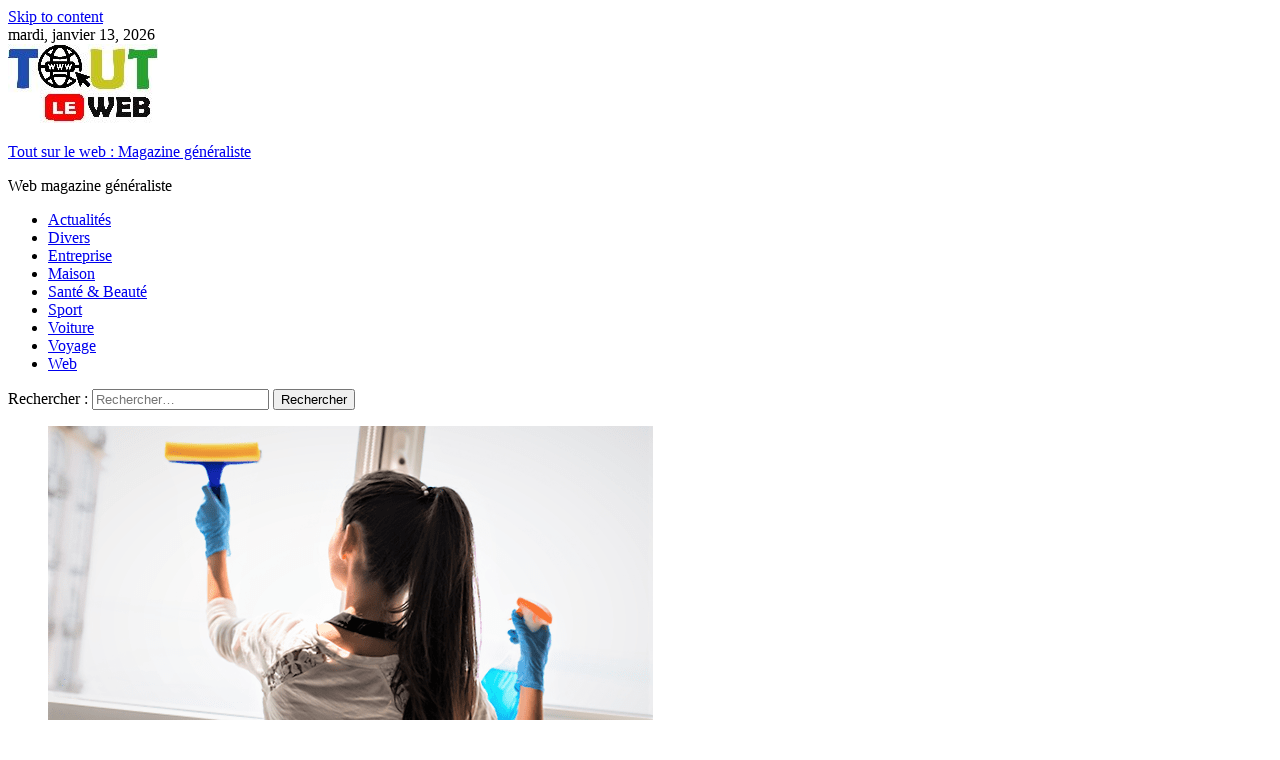

--- FILE ---
content_type: text/html; charset=UTF-8
request_url: https://www.tout-leweb.com/nos-conseils-pour-bien-nettoyer-ses-vitres/
body_size: 11275
content:
<!DOCTYPE html><html lang="fr-FR"><head><meta charset="UTF-8"><meta name="viewport" content="width=device-width, initial-scale=1"><link rel="stylesheet" media="print" onload="this.onload=null;this.media='all';" id="ao_optimized_gfonts" href="https://fonts.googleapis.com/css?family=Poppins&amp;display=swap"><link rel="profile" href="https://gmpg.org/xfn/11"><link rel="pingback" href="https://www.tout-leweb.com/xmlrpc.php"><meta name='robots' content='index, follow, max-image-preview:large, max-snippet:-1, max-video-preview:-1' /><link media="all" href="https://www.tout-leweb.com/wp-content/cache/autoptimize/css/autoptimize_319272c075a2c6bcf93750341723b8bf.css" rel="stylesheet"><title>Comment bien nettoyer ses vitres ?</title><meta name="description" content="Pour avoir des vitres éclatantes de brillance Choisissez le bon moment. Équiper vous des bons outils et adoptez les bons gestes pour bien nettoyer les vitres." /><link rel="canonical" href="https://www.tout-leweb.com/nos-conseils-pour-bien-nettoyer-ses-vitres/" /><meta property="og:locale" content="fr_FR" /><meta property="og:type" content="article" /><meta property="og:title" content="Comment bien nettoyer ses vitres ?" /><meta property="og:description" content="Pour avoir des vitres éclatantes de brillance Choisissez le bon moment. Équiper vous des bons outils et adoptez les bons gestes pour bien nettoyer les vitres." /><meta property="og:url" content="https://www.tout-leweb.com/nos-conseils-pour-bien-nettoyer-ses-vitres/" /><meta property="og:site_name" content="Tout sur le web : Magazine généraliste" /><meta property="article:published_time" content="2021-04-26T17:28:38+00:00" /><meta property="article:modified_time" content="2024-07-26T12:45:40+00:00" /><meta property="og:image" content="https://www.tout-leweb.com/wp-content/uploads/2021/04/Nos-conseils-pour-bien-nettoyer-ses-vitres.png" /><meta property="og:image:width" content="605" /><meta property="og:image:height" content="394" /><meta property="og:image:type" content="image/png" /><meta name="author" content="admin2189" /><meta name="twitter:card" content="summary_large_image" /><meta name="twitter:label1" content="Écrit par" /><meta name="twitter:data1" content="admin2189" /><meta name="twitter:label2" content="Durée de lecture estimée" /><meta name="twitter:data2" content="3 minutes" /> <script type="application/ld+json" class="yoast-schema-graph">{"@context":"https://schema.org","@graph":[{"@type":"Article","@id":"https://www.tout-leweb.com/nos-conseils-pour-bien-nettoyer-ses-vitres/#article","isPartOf":{"@id":"https://www.tout-leweb.com/nos-conseils-pour-bien-nettoyer-ses-vitres/"},"author":{"name":"admin2189","@id":"https://www.tout-leweb.com/#/schema/person/43761328ea1016ebc2ea8073df69c32f"},"headline":"Nos conseils pour bien nettoyer ses vitres !","datePublished":"2021-04-26T17:28:38+00:00","dateModified":"2024-07-26T12:45:40+00:00","mainEntityOfPage":{"@id":"https://www.tout-leweb.com/nos-conseils-pour-bien-nettoyer-ses-vitres/"},"wordCount":579,"commentCount":2,"publisher":{"@id":"https://www.tout-leweb.com/#organization"},"image":{"@id":"https://www.tout-leweb.com/nos-conseils-pour-bien-nettoyer-ses-vitres/#primaryimage"},"thumbnailUrl":"https://www.tout-leweb.com/wp-content/uploads/2021/04/Nos-conseils-pour-bien-nettoyer-ses-vitres.png","articleSection":["Maison"],"inLanguage":"fr-FR","potentialAction":[{"@type":"CommentAction","name":"Comment","target":["https://www.tout-leweb.com/nos-conseils-pour-bien-nettoyer-ses-vitres/#respond"]}]},{"@type":"WebPage","@id":"https://www.tout-leweb.com/nos-conseils-pour-bien-nettoyer-ses-vitres/","url":"https://www.tout-leweb.com/nos-conseils-pour-bien-nettoyer-ses-vitres/","name":"Comment bien nettoyer ses vitres ?","isPartOf":{"@id":"https://www.tout-leweb.com/#website"},"primaryImageOfPage":{"@id":"https://www.tout-leweb.com/nos-conseils-pour-bien-nettoyer-ses-vitres/#primaryimage"},"image":{"@id":"https://www.tout-leweb.com/nos-conseils-pour-bien-nettoyer-ses-vitres/#primaryimage"},"thumbnailUrl":"https://www.tout-leweb.com/wp-content/uploads/2021/04/Nos-conseils-pour-bien-nettoyer-ses-vitres.png","datePublished":"2021-04-26T17:28:38+00:00","dateModified":"2024-07-26T12:45:40+00:00","description":"Pour avoir des vitres éclatantes de brillance Choisissez le bon moment. Équiper vous des bons outils et adoptez les bons gestes pour bien nettoyer les vitres.","breadcrumb":{"@id":"https://www.tout-leweb.com/nos-conseils-pour-bien-nettoyer-ses-vitres/#breadcrumb"},"inLanguage":"fr-FR","potentialAction":[{"@type":"ReadAction","target":["https://www.tout-leweb.com/nos-conseils-pour-bien-nettoyer-ses-vitres/"]}]},{"@type":"ImageObject","inLanguage":"fr-FR","@id":"https://www.tout-leweb.com/nos-conseils-pour-bien-nettoyer-ses-vitres/#primaryimage","url":"https://www.tout-leweb.com/wp-content/uploads/2021/04/Nos-conseils-pour-bien-nettoyer-ses-vitres.png","contentUrl":"https://www.tout-leweb.com/wp-content/uploads/2021/04/Nos-conseils-pour-bien-nettoyer-ses-vitres.png","width":605,"height":394,"caption":"vitres"},{"@type":"BreadcrumbList","@id":"https://www.tout-leweb.com/nos-conseils-pour-bien-nettoyer-ses-vitres/#breadcrumb","itemListElement":[{"@type":"ListItem","position":1,"name":"Accueil","item":"https://www.tout-leweb.com/"},{"@type":"ListItem","position":2,"name":"Nos conseils pour bien nettoyer ses vitres !"}]},{"@type":"WebSite","@id":"https://www.tout-leweb.com/#website","url":"https://www.tout-leweb.com/","name":"Tout sur le web : Magazine généraliste","description":"Web magazine généraliste","publisher":{"@id":"https://www.tout-leweb.com/#organization"},"potentialAction":[{"@type":"SearchAction","target":{"@type":"EntryPoint","urlTemplate":"https://www.tout-leweb.com/?s={search_term_string}"},"query-input":{"@type":"PropertyValueSpecification","valueRequired":true,"valueName":"search_term_string"}}],"inLanguage":"fr-FR"},{"@type":"Organization","@id":"https://www.tout-leweb.com/#organization","name":"Tout sur le web : Magazine généraliste","url":"https://www.tout-leweb.com/","logo":{"@type":"ImageObject","inLanguage":"fr-FR","@id":"https://www.tout-leweb.com/#/schema/logo/image/","url":"https://www.tout-leweb.com/wp-content/uploads/2019/06/cropped-logo-mini.jpg","contentUrl":"https://www.tout-leweb.com/wp-content/uploads/2019/06/cropped-logo-mini.jpg","width":150,"height":79,"caption":"Tout sur le web : Magazine généraliste"},"image":{"@id":"https://www.tout-leweb.com/#/schema/logo/image/"}},{"@type":"Person","@id":"https://www.tout-leweb.com/#/schema/person/43761328ea1016ebc2ea8073df69c32f","name":"admin2189","image":{"@type":"ImageObject","inLanguage":"fr-FR","@id":"https://www.tout-leweb.com/#/schema/person/image/","url":"https://secure.gravatar.com/avatar/2ccbfd51c0818e2fd0d1d1607ed7caad51ffd6c461c8b779bbee1df2efe50648?s=96&d=mm&r=g","contentUrl":"https://secure.gravatar.com/avatar/2ccbfd51c0818e2fd0d1d1607ed7caad51ffd6c461c8b779bbee1df2efe50648?s=96&d=mm&r=g","caption":"admin2189"},"sameAs":["https://www.tout-leweb.com/"],"url":"https://www.tout-leweb.com/author/admin2189/"}]}</script> <link href='https://fonts.gstatic.com' crossorigin='anonymous' rel='preconnect' /><link rel="alternate" type="application/rss+xml" title="Tout sur le web : Magazine généraliste &raquo; Flux" href="https://www.tout-leweb.com/feed/" /><link rel="alternate" type="application/rss+xml" title="Tout sur le web : Magazine généraliste &raquo; Flux des commentaires" href="https://www.tout-leweb.com/comments/feed/" /><link rel="alternate" type="application/rss+xml" title="Tout sur le web : Magazine généraliste &raquo; Nos conseils pour bien nettoyer ses vitres ! Flux des commentaires" href="https://www.tout-leweb.com/nos-conseils-pour-bien-nettoyer-ses-vitres/feed/" /><link rel="alternate" title="oEmbed (JSON)" type="application/json+oembed" href="https://www.tout-leweb.com/wp-json/oembed/1.0/embed?url=https%3A%2F%2Fwww.tout-leweb.com%2Fnos-conseils-pour-bien-nettoyer-ses-vitres%2F" /><link rel="alternate" title="oEmbed (XML)" type="text/xml+oembed" href="https://www.tout-leweb.com/wp-json/oembed/1.0/embed?url=https%3A%2F%2Fwww.tout-leweb.com%2Fnos-conseils-pour-bien-nettoyer-ses-vitres%2F&#038;format=xml" /> <script type="text/javascript" id="cookie-notice-front-js-before">var cnArgs = {"ajaxUrl":"https:\/\/www.tout-leweb.com\/wp-admin\/admin-ajax.php","nonce":"fd0ab223ea","hideEffect":"fade","position":"bottom","onScroll":false,"onScrollOffset":100,"onClick":false,"cookieName":"cookie_notice_accepted","cookieTime":2592000,"cookieTimeRejected":2592000,"globalCookie":false,"redirection":false,"cache":true,"revokeCookies":false,"revokeCookiesOpt":"automatic"};

//# sourceURL=cookie-notice-front-js-before</script> <script type="text/javascript" src="https://www.tout-leweb.com/wp-includes/js/jquery/jquery.min.js?ver=3.7.1" id="jquery-core-js"></script> <link rel="https://api.w.org/" href="https://www.tout-leweb.com/wp-json/" /><link rel="alternate" title="JSON" type="application/json" href="https://www.tout-leweb.com/wp-json/wp/v2/posts/593" /><link rel="EditURI" type="application/rsd+xml" title="RSD" href="https://www.tout-leweb.com/xmlrpc.php?rsd" /><meta name="generator" content="WordPress 6.9" /><link rel='shortlink' href='https://www.tout-leweb.com/?p=593' /><link rel="icon" href="https://www.tout-leweb.com/wp-content/uploads/2019/06/cropped-logo-tout-le-web-32x32.png" sizes="32x32" /><link rel="icon" href="https://www.tout-leweb.com/wp-content/uploads/2019/06/cropped-logo-tout-le-web-192x192.png" sizes="192x192" /><link rel="apple-touch-icon" href="https://www.tout-leweb.com/wp-content/uploads/2019/06/cropped-logo-tout-le-web-180x180.png" /><meta name="msapplication-TileImage" content="https://www.tout-leweb.com/wp-content/uploads/2019/06/cropped-logo-tout-le-web-270x270.png" /></head><body class="wp-singular post-template-default single single-post postid-593 single-format-standard wp-custom-logo wp-theme-mantranews cookies-not-set default_skin fullwidth_layout right-sidebar"><div id="page" class="site"> <a class="skip-link screen-reader-text" href="#content">Skip to content</a><header id="masthead" class="site-header"><div class="custom-header"><div class="custom-header-media"></div></div><div class="top-header-section"><div class="mb-container"><div class="top-left-header"><div class="date-section"> mardi, janvier 13, 2026</div><nav id="top-header-navigation" class="top-navigation"></nav></div></div></div><div class="logo-ads-wrapper clearfix"><div class="mb-container"><div class="site-branding"> <a href="https://www.tout-leweb.com/" class="custom-logo-link" rel="home"><img width="150" height="79" src="https://www.tout-leweb.com/wp-content/uploads/2019/06/cropped-logo-mini.jpg" class="custom-logo" alt="Tout sur le web : Magazine généraliste" decoding="async" /></a><div class="site-title-wrapper"><p class="site-title"><a href="https://www.tout-leweb.com/"
 rel="home">Tout sur le web : Magazine généraliste</a></p><p class="site-description">Web magazine généraliste</p></div></div><div class="header-ads-wrapper"></div></div></div><div id="mb-menu-wrap" class="bottom-header-wrapper clearfix"><div class="mb-container"><div class="home-icon"><a href="https://www.tout-leweb.com/" rel="home"> <i
 class="fa fa-home"> </i> </a></div> <a href="javascript:void(0)" class="menu-toggle"> <i class="fa fa-navicon"> </i> </a><nav id="site-navigation" class="main-navigation"><div class="menu"><ul><li id="menu-item-6" class="menu-item menu-item-type-taxonomy menu-item-object-category menu-item-6 mb-cat-1"><a href="https://www.tout-leweb.com/category/actualites/">Actualités</a></li><li id="menu-item-7" class="menu-item menu-item-type-taxonomy menu-item-object-category menu-item-7 mb-cat-2"><a href="https://www.tout-leweb.com/category/divers/">Divers</a></li><li id="menu-item-8" class="menu-item menu-item-type-taxonomy menu-item-object-category menu-item-8 mb-cat-3"><a href="https://www.tout-leweb.com/category/entreprise/">Entreprise</a></li><li id="menu-item-9" class="menu-item menu-item-type-taxonomy menu-item-object-category current-post-ancestor current-menu-parent current-post-parent menu-item-9 mb-cat-7"><a href="https://www.tout-leweb.com/category/maison/">Maison</a></li><li id="menu-item-10" class="menu-item menu-item-type-taxonomy menu-item-object-category menu-item-10 mb-cat-5"><a href="https://www.tout-leweb.com/category/sante-beaute/">Santé &#038; Beauté</a></li><li id="menu-item-11" class="menu-item menu-item-type-taxonomy menu-item-object-category menu-item-11 mb-cat-9"><a href="https://www.tout-leweb.com/category/sport/">Sport</a></li><li id="menu-item-12" class="menu-item menu-item-type-taxonomy menu-item-object-category menu-item-12 mb-cat-4"><a href="https://www.tout-leweb.com/category/voiture/">Voiture</a></li><li id="menu-item-13" class="menu-item menu-item-type-taxonomy menu-item-object-category menu-item-13 mb-cat-6"><a href="https://www.tout-leweb.com/category/voyage/">Voyage</a></li><li id="menu-item-14" class="menu-item menu-item-type-taxonomy menu-item-object-category menu-item-14 mb-cat-8"><a href="https://www.tout-leweb.com/category/web/">Web</a></li></ul></div></nav><div class="header-search-wrapper"> <span class="search-main"><i class="fa fa-search"></i></span><div class="search-form-main clearfix"><form role="search" method="get" class="search-form" action="https://www.tout-leweb.com/"> <label> <span class="screen-reader-text">Rechercher :</span> <input type="search" class="search-field" placeholder="Rechercher…" value="" name="s" /> </label> <input type="submit" class="search-submit" value="Rechercher" /></form></div></div></div></div></header><div id="content" class="site-content"><div class="mb-container"><div id="primary" class="content-area"><main id="main" class="site-main" role="main"><article id="post-593" class="post-593 post type-post status-publish format-standard has-post-thumbnail hentry category-maison"><div class="single-post-image"><figure><img width="605" height="394" src="https://www.tout-leweb.com/wp-content/uploads/2021/04/Nos-conseils-pour-bien-nettoyer-ses-vitres.png" class="attachment-mantranews-single-large size-mantranews-single-large wp-post-image" alt="vitres" decoding="async" fetchpriority="high" srcset="https://www.tout-leweb.com/wp-content/uploads/2021/04/Nos-conseils-pour-bien-nettoyer-ses-vitres.png 605w, https://www.tout-leweb.com/wp-content/uploads/2021/04/Nos-conseils-pour-bien-nettoyer-ses-vitres-300x195.png 300w" sizes="(max-width: 605px) 100vw, 605px" /></figure></div><header class="entry-header"><div class="post-cat-list"> <span class="category-button mb-cat-7"><a
 href="https://www.tout-leweb.com/category/maison/">Maison</a></span></div><h1 class="entry-title">Nos conseils pour bien nettoyer ses vitres !</h1><div class="entry-meta"> <span class="posted-on"><span class="screen-reader-text">Posted on</span> <a href="https://www.tout-leweb.com/nos-conseils-pour-bien-nettoyer-ses-vitres/" rel="bookmark"><time class="entry-date published" datetime="2021-04-26T19:28:38+02:00">26 avril 2021</time><time class="updated" datetime="2024-07-26T14:45:40+02:00">26 juillet 2024</time></a></span><span class="byline"> <span class="screen-reader-text">Author</span> <span class="author vcard"><a class="url fn n" href="https://www.tout-leweb.com/author/admin2189/">admin2189</a></span></span> <span class="comments-link"><a href="https://www.tout-leweb.com/nos-conseils-pour-bien-nettoyer-ses-vitres/#comments">Comments(2)</a></span></div></header><div class="entry-content"><p>La vitrerie est un des éléments qui contribuent au confort de vie, ainsi qu’à l’esthétique d’un bâtiment.&nbsp;Cependant, pour qu’une vitre soit toujours éclatante et garde son charme, il faut qu’elle soit bien entretenue et pas de n’importe quelle manière.&nbsp;Suivez quelques astuces et conseils pratiques pour nettoyer vos vitres parfaitement !</p><h2 class="wp-block-heading">Choisissez le moment idéal pour laver les&nbsp;vitres</h2><p>Pour avoir des vitres bien propres, on peut faire appel à une entreprise de nettoyage. Mais si on décide de se lancer soi-même, la première chose à faire est de bien choisir le moment. En effet, lorsqu’on lave ses vitres lors d&rsquo;une belle journée ensoleillée, l’eau à tendance à sécher trop vite au risque de laisser des traces sur ces derniers. Quand il pleut, les gouttes de pluie vont aussi laisser des traces sur vos vitres. Le moment le plus favorable pour une telle tâche, c’est lorsque le temps est nuageux. En effet, pendant cette période, l&rsquo;opération sera effectuée au mieux, sans risque de traces sur les vitres.</p><h2 class="wp-block-heading">Équiper vous des bons outils</h2><p>Pour des vitres bien propres, oubliez le vieux torchon usé.&nbsp;Optez plutôt pour du papier journal froissé.&nbsp;On l&rsquo;ignore souvent, mais l&rsquo;effet nettoyant de l&rsquo;encre d&rsquo;imprimerie est un excellent nettoyant et le papier est super absorbant.&nbsp;Le chiffon en microfibres est aussi parfait pour le nettoyage de vitre.&nbsp;Pour un résultat sans traces, l&rsquo;idéal est d&rsquo;utiliser deux chiffons :&nbsp;un pour nettoyer la vitre et l’autre pour essuyer la surface.&nbsp;Vous pouvez également utiliser une raclette en caoutchouc.&nbsp;C’est l’outil de prédilection des professionnels spécialisé dans le nettoyage de vitre.&nbsp;Elle est parfaite pour enlever les traces sur les grandes surfaces vitrées et à une grande facilité d’utilisation.</p><h2 class="wp-block-heading">Choisissez les produits d’entretien&nbsp;efficaces</h2><p>Outre les bons outils, il faut aussi avoir les produits adéquats pour nettoyer des vitres.&nbsp;Vous avez la possibilité de choisir entre le liquide vaisselle, le Blanc de Meudon ou le savon noir. Le vinaigre blanc peut également être utilisé pour nettoyer les vitres.&nbsp;C’est le produit passe-partout pour l’entretien.&nbsp;Il est très efficace contre les saletés tenaces, ne laisse aucune trace et fait aussi fuir les mouches et les araignées.&nbsp;Dans une bouteille dotée de spray ou un petit récipient, mélangez 250 ml de vinaigre à 250 ml d’eau tiède nettoyez et le tour est joué !</p><h2 class="wp-block-heading">Adoptez les bons gestes pour bien nettoyer les&nbsp;vitres</h2><p>Pour avoir des vitres éclatantes, il faut aussi en plus d’avoir les bons outils et les bons produits, savoir faire les bons gestes. Commencez toujours par enlever soigneusement la poussière sur les contours de fenêtres, boiserie et PVC. Pour cela faites un mouvement du haut vers le bas. Dans le cas contraire, vous salirez encore le bas lorsque vous commencerez à nettoyer le haut. Par ailleurs, pour un nettoyage vitre optimal, entamer le par nettoyer l’extérieur (généralement plus sale) puis l’intérieur. Cela vous permettra de mieux les taches restantes. Le nettoyage de vitre réclame aussi de la force dans les bras. Alors, retroussez bien vos manches et mettez-y toute votre énergie.</p></div><footer class="entry-footer"></footer></article><div class="related-articles-wrapper"><div class="widget-title-wrapper"><h2 class="related-title">Articles Liés</h2></div><div class="related-posts-wrapper clearfix"><div class="single-post-wrap"><div class="post-thumb-wrapper"> <a href="https://www.tout-leweb.com/comment-optimiser-votre-maison-avec-une-bibliotheque-sur-mesure-en-bois/" title="Comment optimiser votre maison avec une bibliothèque sur mesure en bois ?"><figure><img width="464" height="290" src="https://www.tout-leweb.com/wp-content/uploads/2023/02/pickawood-LnXm8xLCFtg-unsplash-464x290.jpg" class="attachment-mantranews-block-medium size-mantranews-block-medium wp-post-image" alt="bibliothèque sur mesure dans une maison" decoding="async" /></figure> </a></div><div class="related-content-wrapper"><div class="post-cat-list"> <span class="category-button mb-cat-7"><a
 href="https://www.tout-leweb.com/category/maison/">Maison</a></span></div><h3 class="post-title"><a href="https://www.tout-leweb.com/comment-optimiser-votre-maison-avec-une-bibliotheque-sur-mesure-en-bois/">Comment optimiser votre maison avec une bibliothèque sur mesure en bois ?</a></h3><div class="post-meta-wrapper"> <span class="posted-on"><span class="screen-reader-text">Posted on</span> <a href="https://www.tout-leweb.com/comment-optimiser-votre-maison-avec-une-bibliotheque-sur-mesure-en-bois/" rel="bookmark"><time class="entry-date published" datetime="2023-02-22T18:34:49+01:00">22 février 2023</time><time class="updated" datetime="2023-02-22T18:34:50+01:00">22 février 2023</time></a></span><span class="byline"> <span class="screen-reader-text">Author</span> <span class="author vcard"><a class="url fn n" href="https://www.tout-leweb.com/author/admin2189/">admin2189</a></span></span></div><p>Aujourd&rsquo;hui, face à la demande croissante des consommateurs pour des objets de qualité et personnalisés, il est essentiel de prendre le temps de choisir une bibliothèque sur mesure. La connaissance des avantages d’un tel meuble bois massif pour votre intérieur peut s&rsquo;avérer primordial pour optimiser votre espace et créer une pièce de vie unique selon [&hellip;]</p></div></div><div class="single-post-wrap"><div class="post-thumb-wrapper"> <a href="https://www.tout-leweb.com/quels-sont-les-avantages-uniques-de-vivre-au-coeur-de-nice-la-perle-mediterraneenne/" title="Quels sont les avantages uniques de vivre au cœur de Nice, la perle méditerranéenne ?"><figure><img width="464" height="290" src="https://www.tout-leweb.com/wp-content/uploads/2024/01/vue-arriere-femme-faisant-mains-forme-coeur-coucher-soleil_23-2150169265-464x290.jpg" class="attachment-mantranews-block-medium size-mantranews-block-medium wp-post-image" alt="Les Avantages de Vivre au Cœur de Nice" decoding="async" loading="lazy" /></figure> </a></div><div class="related-content-wrapper"><div class="post-cat-list"> <span class="category-button mb-cat-7"><a
 href="https://www.tout-leweb.com/category/maison/">Maison</a></span></div><h3 class="post-title"><a href="https://www.tout-leweb.com/quels-sont-les-avantages-uniques-de-vivre-au-coeur-de-nice-la-perle-mediterraneenne/">Quels sont les avantages uniques de vivre au cœur de Nice, la perle méditerranéenne ?</a></h3><div class="post-meta-wrapper"> <span class="posted-on"><span class="screen-reader-text">Posted on</span> <a href="https://www.tout-leweb.com/quels-sont-les-avantages-uniques-de-vivre-au-coeur-de-nice-la-perle-mediterraneenne/" rel="bookmark"><time class="entry-date published" datetime="2024-01-17T09:41:38+01:00">17 janvier 2024</time><time class="updated" datetime="2024-01-17T09:41:39+01:00">17 janvier 2024</time></a></span><span class="byline"> <span class="screen-reader-text">Author</span> <span class="author vcard"><a class="url fn n" href="https://www.tout-leweb.com/author/admin2189/">admin2189</a></span></span></div><p>Nice, perle de la Côte d&rsquo;Azur, séduit non seulement les visiteurs, mais aussi ceux qui choisissent d&rsquo;y établir leur domicile. Vivre au cœur de Nice offre une expérience unique, alliant le charme méditerranéen à une qualité de vie exceptionnelle. Découvrons ensemble les avantages qui font de Nice bien plus qu&rsquo;une destination touristique. Le climat ensoleillé [&hellip;]</p></div></div><div class="single-post-wrap"><div class="post-thumb-wrapper"> <a href="https://www.tout-leweb.com/investir-dans-une-climatisation-les-couts/" title="Investir dans une climatisation : les coûts"><figure><img width="464" height="290" src="https://www.tout-leweb.com/wp-content/uploads/2023/05/15-464x290.jpg" class="attachment-mantranews-block-medium size-mantranews-block-medium wp-post-image" alt="climatisation" decoding="async" loading="lazy" /></figure> </a></div><div class="related-content-wrapper"><div class="post-cat-list"> <span class="category-button mb-cat-7"><a
 href="https://www.tout-leweb.com/category/maison/">Maison</a></span></div><h3 class="post-title"><a href="https://www.tout-leweb.com/investir-dans-une-climatisation-les-couts/">Investir dans une climatisation : les coûts</a></h3><div class="post-meta-wrapper"> <span class="posted-on"><span class="screen-reader-text">Posted on</span> <a href="https://www.tout-leweb.com/investir-dans-une-climatisation-les-couts/" rel="bookmark"><time class="entry-date published" datetime="2023-05-04T14:13:26+02:00">4 mai 2023</time><time class="updated" datetime="2023-06-16T10:08:36+02:00">16 juin 2023</time></a></span><span class="byline"> <span class="screen-reader-text">Author</span> <span class="author vcard"><a class="url fn n" href="https://www.tout-leweb.com/author/admin2189/">admin2189</a></span></span></div><p>Pour de nombreux foyers et entreprises, la climatisation est devenue un équipement indispensable, surtout en été. Cependant, l&rsquo;installation d&rsquo;un climatiseur peut nécessiter un engagement financier important. La taille de la pièce, le type de climatisation choisi, la consommation d&rsquo;énergie et les frais d&rsquo;entretien peuvent tous avoir un impact significatif sur les coûts d&rsquo;installation et de [&hellip;]</p></div></div></div></div><nav class="navigation post-navigation" aria-label="Publications"><h2 class="screen-reader-text">Navigation de l’article</h2><div class="nav-links"><div class="nav-previous"><a href="https://www.tout-leweb.com/les-sites-surprenants-a-explorer-durant-un-tourisme-responsable-en-argentine/" rel="prev">Les sites surprenants à explorer durant un tourisme responsable en Argentine</a></div><div class="nav-next"><a href="https://www.tout-leweb.com/vacances-au-mexique-top-4-des-villes-a-visiter-absolument/" rel="next">Vacances au Mexique : top 4 des villes à visiter absolument</a></div></div></nav><div id="comments" class="comments-area"><h2 class="comments-title"> 2 Replies to &ldquo;<span>Nos conseils pour bien nettoyer ses vitres !</span>&rdquo;</h2><ol class="comment-list"><li id="comment-3098" class="comment even thread-even depth-1"><article id="div-comment-3098" class="comment-body"><footer class="comment-meta"><div class="comment-author vcard"> <img alt='' src='https://secure.gravatar.com/avatar/dd64d11bbc06fc37a30bf051428039cc2cbf2ff7ffc3c5007cf2908aac0949ec?s=32&#038;d=mm&#038;r=g' srcset='https://secure.gravatar.com/avatar/dd64d11bbc06fc37a30bf051428039cc2cbf2ff7ffc3c5007cf2908aac0949ec?s=64&#038;d=mm&#038;r=g 2x' class='avatar avatar-32 photo' height='32' width='32' loading='lazy' decoding='async'/> <b class="fn">Gustin</b> <span class="says">dit :</span></div><div class="comment-metadata"> <a href="https://www.tout-leweb.com/nos-conseils-pour-bien-nettoyer-ses-vitres/#comment-3098"><time datetime="2022-11-14T17:05:23+01:00">14 novembre 2022 à 17 h 05 min</time></a></div></footer><div class="comment-content"><p>Merci pour cet article, c&rsquo;est vrai le nettoyage de vitre est une tache très délicate et pas toujours réussite .</p></div><div class="reply"><a rel="nofollow" class="comment-reply-link" href="#comment-3098" data-commentid="3098" data-postid="593" data-belowelement="div-comment-3098" data-respondelement="respond" data-replyto="Répondre à Gustin" aria-label="Répondre à Gustin">Répondre</a></div></article></li><li id="comment-3186" class="comment odd alt thread-odd thread-alt depth-1"><article id="div-comment-3186" class="comment-body"><footer class="comment-meta"><div class="comment-author vcard"> <img alt='' src='https://secure.gravatar.com/avatar/e9806e96e3dc822c8703c933fefb6722dc2e5ee05c1028d85da7e6a83ba8e335?s=32&#038;d=mm&#038;r=g' srcset='https://secure.gravatar.com/avatar/e9806e96e3dc822c8703c933fefb6722dc2e5ee05c1028d85da7e6a83ba8e335?s=64&#038;d=mm&#038;r=g 2x' class='avatar avatar-32 photo' height='32' width='32' loading='lazy' decoding='async'/> <b class="fn">Patrick</b> <span class="says">dit :</span></div><div class="comment-metadata"> <a href="https://www.tout-leweb.com/nos-conseils-pour-bien-nettoyer-ses-vitres/#comment-3186"><time datetime="2022-11-23T12:26:47+01:00">23 novembre 2022 à 12 h 26 min</time></a></div></footer><div class="comment-content"><p>Il y a une solution efficace pour le nettoyage des vitres que j&rsquo;ai utilisé auparavant et ça a donné un résultat spectaculaire, en fait c&rsquo;est de mélanger d&rsquo;eau froide ou tiède avec du vinaigre blanc dans un vaporisateur et lors du nettoyage n’hésitez pas à utiliser un chiffon en microfibre propre. Le résultat est juste parfait.</p></div><div class="reply"><a rel="nofollow" class="comment-reply-link" href="#comment-3186" data-commentid="3186" data-postid="593" data-belowelement="div-comment-3186" data-respondelement="respond" data-replyto="Répondre à Patrick" aria-label="Répondre à Patrick">Répondre</a></div></article></li></ol><div id="respond" class="comment-respond"><h3 id="reply-title" class="comment-reply-title">Laisser un commentaire <small><a rel="nofollow" id="cancel-comment-reply-link" href="/nos-conseils-pour-bien-nettoyer-ses-vitres/#respond" style="display:none;">Annuler la réponse</a></small></h3><form action="https://www.tout-leweb.com/wp-comments-post.php" method="post" id="commentform" class="comment-form"><p class="comment-notes"><span id="email-notes">Votre adresse e-mail ne sera pas publiée.</span> <span class="required-field-message">Les champs obligatoires sont indiqués avec <span class="required">*</span></span></p><p class="comment-form-comment"><label for="comment">Commentaire <span class="required">*</span></label><textarea id="comment" name="comment" cols="45" rows="8" maxlength="65525" required></textarea></p><p class="comment-form-author"><label for="author">Nom <span class="required">*</span></label> <input id="author" name="author" type="text" value="" size="30" maxlength="245" autocomplete="name" required /></p><p class="comment-form-email"><label for="email">E-mail <span class="required">*</span></label> <input id="email" name="email" type="email" value="" size="30" maxlength="100" aria-describedby="email-notes" autocomplete="email" required /></p><p class="comment-form-url"><label for="url">Site web</label> <input id="url" name="url" type="url" value="" size="30" maxlength="200" autocomplete="url" /></p><p class="form-submit"><input name="submit" type="submit" id="submit" class="submit" value="Laisser un commentaire" /> <input type='hidden' name='comment_post_ID' value='593' id='comment_post_ID' /> <input type='hidden' name='comment_parent' id='comment_parent' value='0' /></p></form></div></div></main></div><aside id="secondary" class="widget-area" role="complementary"><section id="recent-posts-2" class="widget widget_recent_entries"><div class="widget-title-wrapper"><h4 class="widget-title">Articles récents</h4></div><ul><li> <a href="https://www.tout-leweb.com/decoupe-au-jet-deau-une-technologie-de-precision-au-service-des-materiaux-les-plus-resistants/">Découpe au jet d&rsquo;eau : une technologie de précision au service des matériaux les plus résistants</a></li><li> <a href="https://www.tout-leweb.com/quelle-couleur-de-saphir-est-la-plus-precieuse-pour-une-bague/">Quelle couleur de saphir est la plus précieuse pour une bague?</a></li><li> <a href="https://www.tout-leweb.com/comment-gerer-un-amour-a-sens-unique/">Comment gérer un amour à sens unique ?</a></li><li> <a href="https://www.tout-leweb.com/pourquoi-le-sol-de-votre-stand-influence-vos-visiteurs/">Pourquoi le sol de votre stand influence vos visiteurs ?</a></li><li> <a href="https://www.tout-leweb.com/comment-les-nouvelles-techniques-changent-la-construction-des-toits/">Comment les nouvelles techniques changent la construction des toits ?</a></li></ul></section><section id="block-2" class="widget widget_block widget_media_image"><figure class="wp-block-image size-large"><img loading="lazy" decoding="async" width="435" height="1024" src="https://www.tout-leweb.com/wp-content/uploads/2022/10/Affiche-AS-Referencement2-435x1024.jpg" alt="" class="wp-image-729" srcset="https://www.tout-leweb.com/wp-content/uploads/2022/10/Affiche-AS-Referencement2-435x1024.jpg 435w, https://www.tout-leweb.com/wp-content/uploads/2022/10/Affiche-AS-Referencement2-127x300.jpg 127w, https://www.tout-leweb.com/wp-content/uploads/2022/10/Affiche-AS-Referencement2.jpg 500w" sizes="auto, (max-width: 435px) 100vw, 435px" /></figure></section><section id="archives-2" class="widget widget_archive"><div class="widget-title-wrapper"><h4 class="widget-title">Archives</h4></div><ul><li><a href='https://www.tout-leweb.com/2025/09/'>septembre 2025</a></li><li><a href='https://www.tout-leweb.com/2025/08/'>août 2025</a></li><li><a href='https://www.tout-leweb.com/2025/06/'>juin 2025</a></li><li><a href='https://www.tout-leweb.com/2025/05/'>mai 2025</a></li><li><a href='https://www.tout-leweb.com/2025/04/'>avril 2025</a></li><li><a href='https://www.tout-leweb.com/2025/03/'>mars 2025</a></li><li><a href='https://www.tout-leweb.com/2025/02/'>février 2025</a></li><li><a href='https://www.tout-leweb.com/2024/11/'>novembre 2024</a></li><li><a href='https://www.tout-leweb.com/2024/10/'>octobre 2024</a></li><li><a href='https://www.tout-leweb.com/2024/09/'>septembre 2024</a></li><li><a href='https://www.tout-leweb.com/2024/08/'>août 2024</a></li><li><a href='https://www.tout-leweb.com/2024/07/'>juillet 2024</a></li><li><a href='https://www.tout-leweb.com/2024/06/'>juin 2024</a></li><li><a href='https://www.tout-leweb.com/2024/03/'>mars 2024</a></li><li><a href='https://www.tout-leweb.com/2024/02/'>février 2024</a></li><li><a href='https://www.tout-leweb.com/2024/01/'>janvier 2024</a></li><li><a href='https://www.tout-leweb.com/2023/12/'>décembre 2023</a></li><li><a href='https://www.tout-leweb.com/2023/11/'>novembre 2023</a></li><li><a href='https://www.tout-leweb.com/2023/10/'>octobre 2023</a></li><li><a href='https://www.tout-leweb.com/2023/09/'>septembre 2023</a></li><li><a href='https://www.tout-leweb.com/2023/08/'>août 2023</a></li><li><a href='https://www.tout-leweb.com/2023/07/'>juillet 2023</a></li><li><a href='https://www.tout-leweb.com/2023/06/'>juin 2023</a></li><li><a href='https://www.tout-leweb.com/2023/05/'>mai 2023</a></li><li><a href='https://www.tout-leweb.com/2023/04/'>avril 2023</a></li><li><a href='https://www.tout-leweb.com/2023/03/'>mars 2023</a></li><li><a href='https://www.tout-leweb.com/2023/02/'>février 2023</a></li><li><a href='https://www.tout-leweb.com/2023/01/'>janvier 2023</a></li><li><a href='https://www.tout-leweb.com/2022/12/'>décembre 2022</a></li><li><a href='https://www.tout-leweb.com/2022/11/'>novembre 2022</a></li><li><a href='https://www.tout-leweb.com/2022/10/'>octobre 2022</a></li><li><a href='https://www.tout-leweb.com/2022/09/'>septembre 2022</a></li><li><a href='https://www.tout-leweb.com/2022/08/'>août 2022</a></li><li><a href='https://www.tout-leweb.com/2022/07/'>juillet 2022</a></li><li><a href='https://www.tout-leweb.com/2022/06/'>juin 2022</a></li><li><a href='https://www.tout-leweb.com/2022/05/'>mai 2022</a></li><li><a href='https://www.tout-leweb.com/2022/02/'>février 2022</a></li><li><a href='https://www.tout-leweb.com/2022/01/'>janvier 2022</a></li><li><a href='https://www.tout-leweb.com/2021/10/'>octobre 2021</a></li><li><a href='https://www.tout-leweb.com/2021/09/'>septembre 2021</a></li><li><a href='https://www.tout-leweb.com/2021/08/'>août 2021</a></li><li><a href='https://www.tout-leweb.com/2021/06/'>juin 2021</a></li><li><a href='https://www.tout-leweb.com/2021/05/'>mai 2021</a></li><li><a href='https://www.tout-leweb.com/2021/04/'>avril 2021</a></li><li><a href='https://www.tout-leweb.com/2021/03/'>mars 2021</a></li><li><a href='https://www.tout-leweb.com/2021/02/'>février 2021</a></li><li><a href='https://www.tout-leweb.com/2021/01/'>janvier 2021</a></li><li><a href='https://www.tout-leweb.com/2020/12/'>décembre 2020</a></li><li><a href='https://www.tout-leweb.com/2020/10/'>octobre 2020</a></li><li><a href='https://www.tout-leweb.com/2020/09/'>septembre 2020</a></li><li><a href='https://www.tout-leweb.com/2020/08/'>août 2020</a></li><li><a href='https://www.tout-leweb.com/2020/07/'>juillet 2020</a></li><li><a href='https://www.tout-leweb.com/2020/06/'>juin 2020</a></li><li><a href='https://www.tout-leweb.com/2020/05/'>mai 2020</a></li><li><a href='https://www.tout-leweb.com/2020/04/'>avril 2020</a></li><li><a href='https://www.tout-leweb.com/2020/03/'>mars 2020</a></li><li><a href='https://www.tout-leweb.com/2020/02/'>février 2020</a></li><li><a href='https://www.tout-leweb.com/2020/01/'>janvier 2020</a></li><li><a href='https://www.tout-leweb.com/2019/12/'>décembre 2019</a></li><li><a href='https://www.tout-leweb.com/2019/11/'>novembre 2019</a></li><li><a href='https://www.tout-leweb.com/2019/10/'>octobre 2019</a></li><li><a href='https://www.tout-leweb.com/2019/09/'>septembre 2019</a></li><li><a href='https://www.tout-leweb.com/2019/08/'>août 2019</a></li><li><a href='https://www.tout-leweb.com/2019/07/'>juillet 2019</a></li><li><a href='https://www.tout-leweb.com/2019/06/'>juin 2019</a></li><li><a href='https://www.tout-leweb.com/2019/05/'>mai 2019</a></li><li><a href='https://www.tout-leweb.com/2019/04/'>avril 2019</a></li><li><a href='https://www.tout-leweb.com/2019/03/'>mars 2019</a></li></ul></section><section id="categories-2" class="widget widget_categories"><div class="widget-title-wrapper"><h4 class="widget-title">Catégories</h4></div><ul><li class="cat-item cat-item-1"><a href="https://www.tout-leweb.com/category/actualites/">Actualités</a></li><li class="cat-item cat-item-2"><a href="https://www.tout-leweb.com/category/divers/">Divers</a></li><li class="cat-item cat-item-3"><a href="https://www.tout-leweb.com/category/entreprise/">Entreprise</a></li><li class="cat-item cat-item-7"><a href="https://www.tout-leweb.com/category/maison/">Maison</a></li><li class="cat-item cat-item-5"><a href="https://www.tout-leweb.com/category/sante-beaute/">Santé &amp; Beauté</a></li><li class="cat-item cat-item-9"><a href="https://www.tout-leweb.com/category/sport/">Sport</a></li><li class="cat-item cat-item-4"><a href="https://www.tout-leweb.com/category/voiture/">Voiture</a></li><li class="cat-item cat-item-6"><a href="https://www.tout-leweb.com/category/voyage/">Voyage</a></li><li class="cat-item cat-item-8"><a href="https://www.tout-leweb.com/category/web/">Web</a></li></ul></section></aside></div></div><footer id="colophon" class="site-footer"><div id="bottom-footer" class="sub-footer-wrapper clearfix"><div class="mb-container"></div><nav id="footer-navigation" class="sub-footer-navigation" ><div class="footer-menu"><ul><li class="menu-item menu-item-type-taxonomy menu-item-object-category menu-item-6 mb-cat-1"><a href="https://www.tout-leweb.com/category/actualites/">Actualités</a></li><li class="menu-item menu-item-type-taxonomy menu-item-object-category menu-item-7 mb-cat-2"><a href="https://www.tout-leweb.com/category/divers/">Divers</a></li><li class="menu-item menu-item-type-taxonomy menu-item-object-category menu-item-8 mb-cat-3"><a href="https://www.tout-leweb.com/category/entreprise/">Entreprise</a></li><li class="menu-item menu-item-type-taxonomy menu-item-object-category current-post-ancestor current-menu-parent current-post-parent menu-item-9 mb-cat-7"><a href="https://www.tout-leweb.com/category/maison/">Maison</a></li><li class="menu-item menu-item-type-taxonomy menu-item-object-category menu-item-10 mb-cat-5"><a href="https://www.tout-leweb.com/category/sante-beaute/">Santé &#038; Beauté</a></li><li class="menu-item menu-item-type-taxonomy menu-item-object-category menu-item-11 mb-cat-9"><a href="https://www.tout-leweb.com/category/sport/">Sport</a></li><li class="menu-item menu-item-type-taxonomy menu-item-object-category menu-item-12 mb-cat-4"><a href="https://www.tout-leweb.com/category/voiture/">Voiture</a></li><li class="menu-item menu-item-type-taxonomy menu-item-object-category menu-item-13 mb-cat-6"><a href="https://www.tout-leweb.com/category/voyage/">Voyage</a></li><li class="menu-item menu-item-type-taxonomy menu-item-object-category menu-item-14 mb-cat-8"><a href="https://www.tout-leweb.com/category/web/">Web</a></li></ul></div></nav></div></div></footer><div id="mb-scrollup" class="animated arrow-hide"><i class="fa fa-chevron-up"></i></div></div> <script type="speculationrules">{"prefetch":[{"source":"document","where":{"and":[{"href_matches":"/*"},{"not":{"href_matches":["/wp-*.php","/wp-admin/*","/wp-content/uploads/*","/wp-content/*","/wp-content/plugins/*","/wp-content/themes/mantranews/*","/*\\?(.+)"]}},{"not":{"selector_matches":"a[rel~=\"nofollow\"]"}},{"not":{"selector_matches":".no-prefetch, .no-prefetch a"}}]},"eagerness":"conservative"}]}</script> <script id="wp-emoji-settings" type="application/json">{"baseUrl":"https://s.w.org/images/core/emoji/17.0.2/72x72/","ext":".png","svgUrl":"https://s.w.org/images/core/emoji/17.0.2/svg/","svgExt":".svg","source":{"concatemoji":"https://www.tout-leweb.com/wp-includes/js/wp-emoji-release.min.js?ver=6.9"}}</script> <script type="module">/*! This file is auto-generated */
const a=JSON.parse(document.getElementById("wp-emoji-settings").textContent),o=(window._wpemojiSettings=a,"wpEmojiSettingsSupports"),s=["flag","emoji"];function i(e){try{var t={supportTests:e,timestamp:(new Date).valueOf()};sessionStorage.setItem(o,JSON.stringify(t))}catch(e){}}function c(e,t,n){e.clearRect(0,0,e.canvas.width,e.canvas.height),e.fillText(t,0,0);t=new Uint32Array(e.getImageData(0,0,e.canvas.width,e.canvas.height).data);e.clearRect(0,0,e.canvas.width,e.canvas.height),e.fillText(n,0,0);const a=new Uint32Array(e.getImageData(0,0,e.canvas.width,e.canvas.height).data);return t.every((e,t)=>e===a[t])}function p(e,t){e.clearRect(0,0,e.canvas.width,e.canvas.height),e.fillText(t,0,0);var n=e.getImageData(16,16,1,1);for(let e=0;e<n.data.length;e++)if(0!==n.data[e])return!1;return!0}function u(e,t,n,a){switch(t){case"flag":return n(e,"\ud83c\udff3\ufe0f\u200d\u26a7\ufe0f","\ud83c\udff3\ufe0f\u200b\u26a7\ufe0f")?!1:!n(e,"\ud83c\udde8\ud83c\uddf6","\ud83c\udde8\u200b\ud83c\uddf6")&&!n(e,"\ud83c\udff4\udb40\udc67\udb40\udc62\udb40\udc65\udb40\udc6e\udb40\udc67\udb40\udc7f","\ud83c\udff4\u200b\udb40\udc67\u200b\udb40\udc62\u200b\udb40\udc65\u200b\udb40\udc6e\u200b\udb40\udc67\u200b\udb40\udc7f");case"emoji":return!a(e,"\ud83e\u1fac8")}return!1}function f(e,t,n,a){let r;const o=(r="undefined"!=typeof WorkerGlobalScope&&self instanceof WorkerGlobalScope?new OffscreenCanvas(300,150):document.createElement("canvas")).getContext("2d",{willReadFrequently:!0}),s=(o.textBaseline="top",o.font="600 32px Arial",{});return e.forEach(e=>{s[e]=t(o,e,n,a)}),s}function r(e){var t=document.createElement("script");t.src=e,t.defer=!0,document.head.appendChild(t)}a.supports={everything:!0,everythingExceptFlag:!0},new Promise(t=>{let n=function(){try{var e=JSON.parse(sessionStorage.getItem(o));if("object"==typeof e&&"number"==typeof e.timestamp&&(new Date).valueOf()<e.timestamp+604800&&"object"==typeof e.supportTests)return e.supportTests}catch(e){}return null}();if(!n){if("undefined"!=typeof Worker&&"undefined"!=typeof OffscreenCanvas&&"undefined"!=typeof URL&&URL.createObjectURL&&"undefined"!=typeof Blob)try{var e="postMessage("+f.toString()+"("+[JSON.stringify(s),u.toString(),c.toString(),p.toString()].join(",")+"));",a=new Blob([e],{type:"text/javascript"});const r=new Worker(URL.createObjectURL(a),{name:"wpTestEmojiSupports"});return void(r.onmessage=e=>{i(n=e.data),r.terminate(),t(n)})}catch(e){}i(n=f(s,u,c,p))}t(n)}).then(e=>{for(const n in e)a.supports[n]=e[n],a.supports.everything=a.supports.everything&&a.supports[n],"flag"!==n&&(a.supports.everythingExceptFlag=a.supports.everythingExceptFlag&&a.supports[n]);var t;a.supports.everythingExceptFlag=a.supports.everythingExceptFlag&&!a.supports.flag,a.supports.everything||((t=a.source||{}).concatemoji?r(t.concatemoji):t.wpemoji&&t.twemoji&&(r(t.twemoji),r(t.wpemoji)))});
//# sourceURL=https://www.tout-leweb.com/wp-includes/js/wp-emoji-loader.min.js</script> <div id="cookie-notice" role="dialog" class="cookie-notice-hidden cookie-revoke-hidden cn-position-bottom" aria-label="Cookie Notice" style="background-color: rgba(221,110,110,0.69);"><div class="cookie-notice-container" style="color: #fff"><span id="cn-notice-text" class="cn-text-container">Tout Le Web utilise des cookies pour vous garantir la meilleure expérience sur notre site web. Si vous continuez à utiliser notre magazine web, nous supposerons que vous en êtes satisfait.</span><span id="cn-notice-buttons" class="cn-buttons-container"><button id="cn-accept-cookie" data-cookie-set="accept" class="cn-set-cookie cn-button" aria-label="OK" style="background-color: #00a99d">OK</button></span><button type="button" id="cn-close-notice" data-cookie-set="accept" class="cn-close-icon" aria-label="Non"></button></div></div>  <script defer src="https://www.tout-leweb.com/wp-content/cache/autoptimize/js/autoptimize_edcf4b8c4fd14272aa4b593e0b0fbcab.js"></script></body></html>
<!-- Cached by WP-Optimize (gzip) - https://teamupdraft.com/wp-optimize/ - Last modified: 13 January 2026 11 h 14 min (Europe/Paris UTC:1) -->
